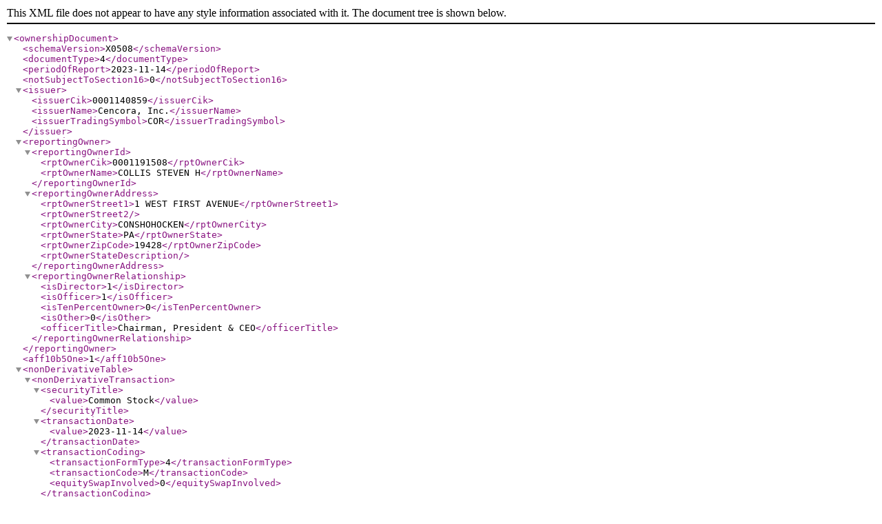

--- FILE ---
content_type: text/xml
request_url: https://www.sec.gov/Archives/edgar/data/1140859/000114085923000191/wk-form4_1700090020.xml
body_size: 1086
content:
<?xml version="1.0"?>
<ownershipDocument>

    <schemaVersion>X0508</schemaVersion>

    <documentType>4</documentType>

    <periodOfReport>2023-11-14</periodOfReport>

    <notSubjectToSection16>0</notSubjectToSection16>

    <issuer>
        <issuerCik>0001140859</issuerCik>
        <issuerName>Cencora, Inc.</issuerName>
        <issuerTradingSymbol>COR</issuerTradingSymbol>
    </issuer>

    <reportingOwner>
        <reportingOwnerId>
            <rptOwnerCik>0001191508</rptOwnerCik>
            <rptOwnerName>COLLIS STEVEN H</rptOwnerName>
        </reportingOwnerId>
        <reportingOwnerAddress>
            <rptOwnerStreet1>1 WEST FIRST AVENUE</rptOwnerStreet1>
            <rptOwnerStreet2></rptOwnerStreet2>
            <rptOwnerCity>CONSHOHOCKEN</rptOwnerCity>
            <rptOwnerState>PA</rptOwnerState>
            <rptOwnerZipCode>19428</rptOwnerZipCode>
            <rptOwnerStateDescription></rptOwnerStateDescription>
        </reportingOwnerAddress>
        <reportingOwnerRelationship>
            <isDirector>1</isDirector>
            <isOfficer>1</isOfficer>
            <isTenPercentOwner>0</isTenPercentOwner>
            <isOther>0</isOther>
            <officerTitle>Chairman, President &amp; CEO</officerTitle>
        </reportingOwnerRelationship>
    </reportingOwner>

    <aff10b5One>1</aff10b5One>

    <nonDerivativeTable>
        <nonDerivativeTransaction>
            <securityTitle>
                <value>Common Stock</value>
            </securityTitle>
            <transactionDate>
                <value>2023-11-14</value>
            </transactionDate>
            <transactionCoding>
                <transactionFormType>4</transactionFormType>
                <transactionCode>M</transactionCode>
                <equitySwapInvolved>0</equitySwapInvolved>
            </transactionCoding>
            <transactionAmounts>
                <transactionShares>
                    <value>25000</value>
                    <footnoteId id="F1"/>
                </transactionShares>
                <transactionPricePerShare>
                    <value>77.53</value>
                </transactionPricePerShare>
                <transactionAcquiredDisposedCode>
                    <value>A</value>
                </transactionAcquiredDisposedCode>
            </transactionAmounts>
            <postTransactionAmounts>
                <sharesOwnedFollowingTransaction>
                    <value>356573</value>
                </sharesOwnedFollowingTransaction>
            </postTransactionAmounts>
            <ownershipNature>
                <directOrIndirectOwnership>
                    <value>D</value>
                </directOrIndirectOwnership>
            </ownershipNature>
        </nonDerivativeTransaction>
        <nonDerivativeTransaction>
            <securityTitle>
                <value>Common Stock</value>
            </securityTitle>
            <transactionDate>
                <value>2023-11-14</value>
            </transactionDate>
            <transactionCoding>
                <transactionFormType>4</transactionFormType>
                <transactionCode>S</transactionCode>
                <equitySwapInvolved>0</equitySwapInvolved>
            </transactionCoding>
            <transactionAmounts>
                <transactionShares>
                    <value>25000</value>
                    <footnoteId id="F1"/>
                </transactionShares>
                <transactionPricePerShare>
                    <value>197.63</value>
                </transactionPricePerShare>
                <transactionAcquiredDisposedCode>
                    <value>D</value>
                </transactionAcquiredDisposedCode>
            </transactionAmounts>
            <postTransactionAmounts>
                <sharesOwnedFollowingTransaction>
                    <value>331573</value>
                </sharesOwnedFollowingTransaction>
            </postTransactionAmounts>
            <ownershipNature>
                <directOrIndirectOwnership>
                    <value>D</value>
                </directOrIndirectOwnership>
            </ownershipNature>
        </nonDerivativeTransaction>
    </nonDerivativeTable>

    <derivativeTable>
        <derivativeTransaction>
            <securityTitle>
                <value>Non-qualified Stock Option (Right to Buy)</value>
            </securityTitle>
            <conversionOrExercisePrice>
                <value>77.53</value>
            </conversionOrExercisePrice>
            <transactionDate>
                <value>2023-11-14</value>
            </transactionDate>
            <transactionCoding>
                <transactionFormType>4</transactionFormType>
                <transactionCode>M</transactionCode>
                <equitySwapInvolved>0</equitySwapInvolved>
            </transactionCoding>
            <transactionAmounts>
                <transactionShares>
                    <value>25000</value>
                </transactionShares>
                <transactionPricePerShare>
                    <value>0</value>
                </transactionPricePerShare>
                <transactionAcquiredDisposedCode>
                    <value>D</value>
                </transactionAcquiredDisposedCode>
            </transactionAmounts>
            <exerciseDate>
                <footnoteId id="F2"/>
            </exerciseDate>
            <expirationDate>
                <value>2024-11-15</value>
            </expirationDate>
            <underlyingSecurity>
                <underlyingSecurityTitle>
                    <value>Common Stock</value>
                </underlyingSecurityTitle>
                <underlyingSecurityShares>
                    <value>25000</value>
                </underlyingSecurityShares>
            </underlyingSecurity>
            <postTransactionAmounts>
                <sharesOwnedFollowingTransaction>
                    <value>25000</value>
                </sharesOwnedFollowingTransaction>
            </postTransactionAmounts>
            <ownershipNature>
                <directOrIndirectOwnership>
                    <value>D</value>
                </directOrIndirectOwnership>
            </ownershipNature>
        </derivativeTransaction>
    </derivativeTable>

    <footnotes>
        <footnote id="F1">The sale of stock reflected in this Form 4 was effected pursuant to a Rule 10b5-1 trading plan entered into by the reporting person effective 12/13/2022 and disclosed in the Company's Form 8-K filed with the Securities and Exchange Commission on 12/16/2022.</footnote>
        <footnote id="F2">Exercisable in four equal installments on 11/15/18, 11/15/19, 11/15/20 and 11/15/21.</footnote>
    </footnotes>

    <remarks></remarks>

    <ownerSignature>
        <signatureName>/s/ Elizabeth S. Campbell, attorney-in-fact for Steven H. Collis</signatureName>
        <signatureDate>2023-11-15</signatureDate>
    </ownerSignature>
</ownershipDocument>
